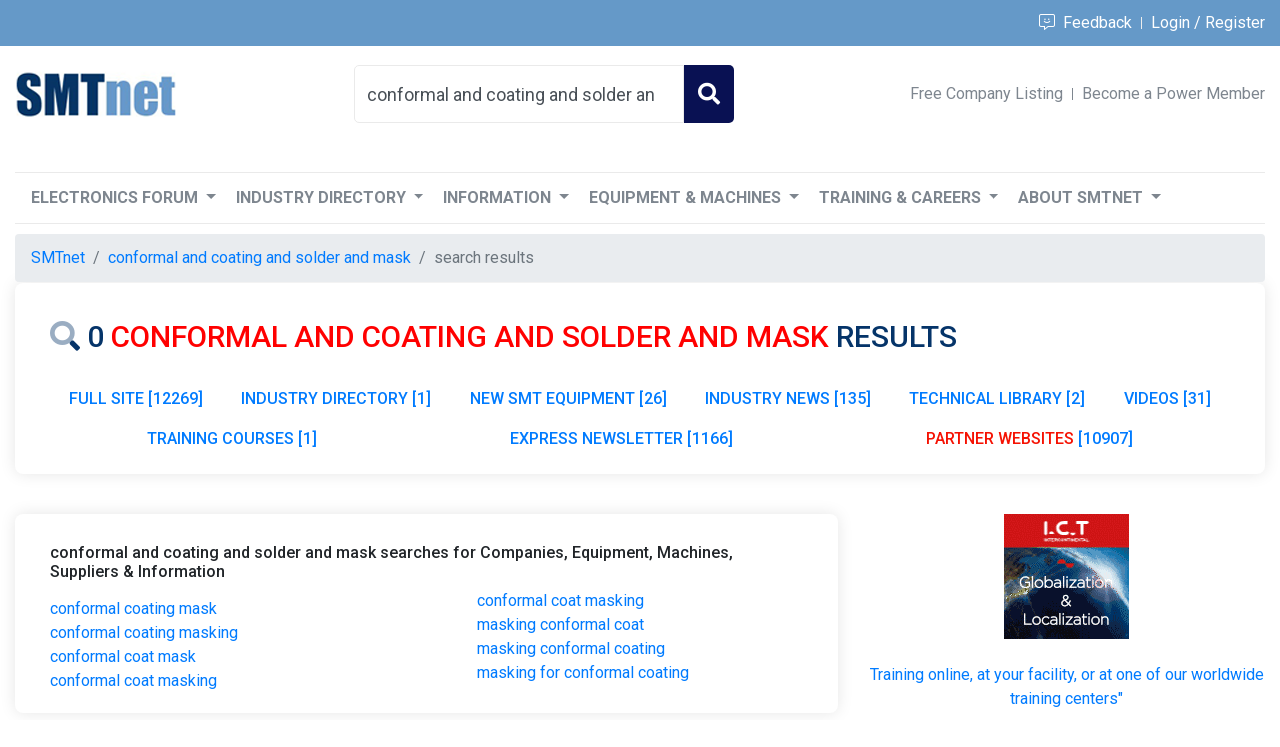

--- FILE ---
content_type: text/html;charset=UTF-8
request_url: https://smtnet.com/index.cfm?fuseaction=search_submit&searchstring=conformal+and+coating+and+solder+and+mask&collection=site_forum
body_size: 6013
content:

<!DOCTYPE html>
<html lang="en">
  <head>
    <title>conformal and coating and solder and mask - SMT Electronics Manufacturing</title>
    <meta charset="utf-8">
    <meta name="viewport" content="width=device-width, initial-scale=1, maximum-scale=1">
    <link rel="shortcut icon" href="/home/new/img/favicon.ico" type="image/x-icon">
    <link rel="icon" href="/home/new/img/favicon.ico" type="image/x-icon">
    <link rel="stylesheet" href="/home/new/css/bootstrap.min.css">
    <link rel="stylesheet" href="/home/new/css/custom.css">
    <link rel="stylesheet" href="/home/new/css/media-queries.css">
	<link rel="canonical" href="https://smtnet.com/index.cfm?fuseaction=search_submit&amp;searchstring=conformal and coating and solder and mask&amp;collection=site_forum" />

	<script src="https://code.jquery.com/jquery-3.4.1.slim.min.js" integrity="sha256-pasqAKBDmFT4eHoN2ndd6lN370kFiGUFyTiUHWhU7k8=" crossorigin="anonymous"></script>
	<!-- Global site tag (gtag.js) - Google Analytics -->
	<script async src="https://www.googletagmanager.com/gtag/js?id=UA-4957032-1"></script>
	<script>
	window.dataLayer = window.dataLayer || [];
	function gtag(){dataLayer.push(arguments);}
	gtag('js', new Date());

	gtag('config', 'UA-4957032-1', {
			'link_attribution': true,
		  	'custom_map' : {
		  		'dimension2': 'company_id',
			  	'dimension3': 'cftok',
			  	'dimension5': 'SMTCookie',
			  	'dimension6': 'isCustomer',
			  	'dimension7': 'adsBlocked'
			  },
		  	
			'SMTCookie': '',
			
			'cftok': '3662499:60b6d0939aa1d3ff-1A4C851F-EBA9-8125-4EB74DD776A85062'
	});

	

	var trackOutboundLink = function(cat,label,cid) {
  		if(cid) {
  			gtag('event', 'click', {
	  			'event_category': cat,
	  			'event_label': label,
	  			'company_id': cid
	  		});
	  	} else {
	  		gtag('event', 'click', {
	  			'event_category': cat,
	  			'event_label': label
	  		});
	  	}
	   	return true;
	}

	var trackAdView = function(label,cid) {
		gtag('event', 'view', {
			'event_category': 'ad',
			'event_label': label,
			'company_id': cid
		});
	    return true;
  }

  $(document).ready(function(){
	$(".textad a").each(function() {
		$(this).click(function(event){
			var url = $(this).attr("href");
			var urlAux = url.split('=');
			var adid = urlAux[1]
			gtag('event', 'click', {
				'event_category': 'adclick',
				'event_label': adid
			});
		   	return true;
		});
	});
  });
</script>
</head>
<body>

<header class="mb-120">
	<div class="inr-top-header-wrap">
        <div class="container">
          <div class="d-flex justify-content-between align-items-center min-height-46">
            <div class="inr-header-social-icons">
				
			</div>
            <div class="inr-top-header-links">
				<span style="color: white"><a href="/feedback.cfm" target="_blank"><i class="fal fa-comment-alt-smile"></i>&nbsp;&nbsp;Feedback</a></span>

				<a href="https://smtnet.com/accounts/user/index.cfm?fuseaction=login&login=true">Login / Register</a>

            </div>
          </div>
      	</div>
    </div>
    <div class="container">
        <div class="d-lg-flex justify-content-lg-between align-items-lg-center min-height-96">
            <div class="inr-logo">
              <a href="/"><img src="/home/new/img/logo.png" alt="SMTnet logo" /></a>
            </div>
            <div class="search-bx-P">
              <form action="/">
				  <input type="hidden" name="fuseaction" value="search_submit" />
				  <input type="hidden" name="collectionused" value="site_forum" />
                  <input class="form-control" type="search" name="criteriaused" placeholder="Search SMT" value="conformal and coating and solder and mask">
                  <button type="submit" class="btn-search"><i class="fas fa-search"></i></button>
              </form>
            </div>
            <div class="inr-middle-links">
				
					<a class="fnt-sz-11" href="https://smtnet.com/accounts/user/index.cfm?fuseaction=login&login=false">Free Company Listing</a>
				
				<a href="/advertising/index.cfm?fuseaction=details&amp;section=marketing-packages#submenu">Become a Power Member</a>
            </div>
        </div>
	</div>
</header>

	



<section class="sectionC">
	<div class="container">
		<div class="row">
			<div class="col-12"> 
				<div class="hidus borderRad">
					<div class="hidusLeft" style="padding-bottom: 0px !important">

						<div class="row">
							<div class="col">
								<h1 class="contBrdr2 search-result searchPaddingLeft py-3" style="font-size: 30px; text-transform: var(--upper);"><i class="fad fa-search" title="conformal and coating and solder and mask products, companies, forum discussions and technical articles"></i> 0 <font color="red">conformal and coating and solder and mask</font> results </h1>
							</div>
						</div>

						<div class="row">
	                    	<div class="col">
	                    		<div class="searchPaddingLeft">
	                    			<div class="d-flex justify-content-between borderBottom">
	                    				<div class="marginBottom width-100">
		                    				
	<ul class="nav nav-pills nav-fill flex-column flex-sm-row">
	<li class="flex-sm-fill text-sm-center"><a class="flex-sm-fill text-sm-center nav-link" href="/?fuseaction=search_submit&amp;criteriaused=conformal+and+coating+and+solder+and+mask&amp;collectionused=full_site" title="FULL SITE - CONFORMAL AND COATING AND SOLDER AND MASK - 12269">FULL SITE&nbsp;[12269]</a></li> <li class="flex-sm-fill text-sm-center"><a class="flex-sm-fill text-sm-center nav-link" href="/?fuseaction=search_submit&amp;criteriaused=conformal+and+coating+and+solder+and+mask&amp;collectionused=site_industry_directory" title="INDUSTRY DIRECTORY - CONFORMAL AND COATING AND SOLDER AND MASK - 1">INDUSTRY DIRECTORY&nbsp;[1]</a></li> <li class="flex-sm-fill text-sm-center"><a class="flex-sm-fill text-sm-center nav-link" href="/?fuseaction=search_submit&amp;criteriaused=conformal+and+coating+and+solder+and+mask&amp;collectionused=site_catalog" title="NEW SMT EQUIPMENT - CONFORMAL AND COATING AND SOLDER AND MASK - 26">NEW SMT EQUIPMENT&nbsp;[26]</a></li> <li class="flex-sm-fill text-sm-center"><a class="flex-sm-fill text-sm-center nav-link" href="/?fuseaction=search_submit&amp;criteriaused=conformal+and+coating+and+solder+and+mask&amp;collectionused=site_news" title="INDUSTRY NEWS - CONFORMAL AND COATING AND SOLDER AND MASK - 135">INDUSTRY NEWS&nbsp;[135]</a></li> <li class="flex-sm-fill text-sm-center"><a class="flex-sm-fill text-sm-center nav-link" href="/?fuseaction=search_submit&amp;criteriaused=conformal+and+coating+and+solder+and+mask&amp;collectionused=site_library" title="TECHNICAL LIBRARY - CONFORMAL AND COATING AND SOLDER AND MASK - 2">TECHNICAL LIBRARY&nbsp;[2]</a></li> <li class="flex-sm-fill text-sm-center"><a class="flex-sm-fill text-sm-center nav-link" href="/?fuseaction=search_submit&amp;criteriaused=conformal+and+coating+and+solder+and+mask&amp;collectionused=site_videos" title="VIDEOS - CONFORMAL AND COATING AND SOLDER AND MASK - 31">VIDEOS&nbsp;[31]</a></li> <li class="flex-sm-fill text-sm-center"><a class="flex-sm-fill text-sm-center nav-link" href="/?fuseaction=search_submit&amp;criteriaused=conformal+and+coating+and+solder+and+mask&amp;collectionused=site_training" title="TRAINING COURSES - CONFORMAL AND COATING AND SOLDER AND MASK - 1">TRAINING COURSES&nbsp;[1]</a></li> <li class="flex-sm-fill text-sm-center"><a class="flex-sm-fill text-sm-center nav-link" href="/?fuseaction=search_submit&amp;criteriaused=conformal+and+coating+and+solder+and+mask&amp;collectionused=site_newsletters" title="EXPRESS NEWSLETTER - CONFORMAL AND COATING AND SOLDER AND MASK - 1166">EXPRESS NEWSLETTER&nbsp;[1166]</a></li> <li class="flex-sm-fill text-sm-center"><a class="flex-sm-fill text-sm-center nav-link" href="/?fuseaction=search_submit&amp;criteriaused=conformal+and+coating+and+solder+and+mask&amp;collectionused=site_inclusion" title="PARTNER WEBSITES - CONFORMAL AND COATING AND SOLDER AND MASK - 10907"><span class="fontRed">PARTNER WEBSITES</span>&nbsp;[10907]</a></li> 
	</ul
										</div>
									</div>
								</div>
							</div>
						</div>

					</div>
				</div>
			</div>
		</div>
	</div>

	<div class="row">
		<div class="col-lg-8 order-2 mrt40"> 
			<div class="hidus borderRad">
				<div class="hidusLeft" style="padding-top: 5px !important">
					
					<div class="row">
						<div class="col">
							<div class="searchPaddingLeft">
								<br/><h4 style="font-size: 1em">conformal and coating and solder and mask searches for Companies, Equipment, Machines, Suppliers &amp; Information</h4>
							</div>
						</div>
					</div>
					<div class="row">
						<div class="col-12 col-sm-6 mt-2">
							<div class="searchPaddingLeft">
	
								<a href="/?fuseaction=search_submit&amp;criteriaused=conformal+coating+mask">conformal coating mask</a><br/>
	
								<a href="/?fuseaction=search_submit&amp;criteriaused=conformal+coating+masking">conformal coating masking</a><br/>
	
								<a href="/?fuseaction=search_submit&amp;criteriaused=conformal+coat+mask">conformal coat mask</a><br/>
	
								<a href="/?fuseaction=search_submit&amp;criteriaused=conformal+coat+masking">conformal coat masking</a><br/>
	
							</div>
						</div>
						<div class="col-12 col-sm-6 mt-2-sm">
							<div class="searchPaddingLeft">
		
								<a href="/?fuseaction=search_submit&amp;criteriaused=conformal+coat+masking">conformal coat masking</a><br/>
	
								<a href="/?fuseaction=search_submit&amp;criteriaused=masking+conformal+coat">masking conformal coat</a><br/>
	
								<a href="/?fuseaction=search_submit&amp;criteriaused=masking+conformal+coating">masking conformal coating</a><br/>
	
								<a href="/?fuseaction=search_submit&amp;criteriaused=masking+for+conformal+coating">masking for conformal coating</a><br/>
	
							</div>
						</div>
					</div>

				</div>
			</div>
		</div>

		<div class="col-lg-4 order-3 mrt20 add-cl-bx text-center pad-15">

		<div class="row">
			<div class="col">
			<div class="row d-block">
				<div class="col text-center" style="margin: 20px auto 20px auto">
					
	<!-- adl= -->

				<!-- A4 -->
				<a rel="nofollow" onClick="return trackOutboundLink('adclick','12307','53641');" href="/ads/redir.cfm?adid=12307" target="_blank"><img src="/ads/banners/smtnet-125x125px- I.C.T.gif" alt="PCB Handling with CE" class="img-fluid"/></a><script>trackAdView('12307','53641');</script> 
					<br/><br/>
					
				<!-- A3 -->
				<a   rel="nofollow" href="/adsystem/redir.cfm?adid=11328" target="_blank">Training online, at your facility, or at one of our worldwide training centers"</a> <script>trackAdView('11328','49664');</script> 
				</div>
			</div>
			<div class="row d-block">
				<div class="col text-center" style="margin: 20px auto 20px auto">
					
				<!-- A4 -->
				<a rel="nofollow" onClick="return trackOutboundLink('adclick','10480','54555');" href="/ads/redir.cfm?adid=10480" target="_blank"><img src="/ads/banners/qysmt-spareparts-120x240.gif" alt="SMT spare parts - Qinyi Electronics" class="img-fluid"/></a><script>trackAdView('10480','54555');</script> 
					<br/><br/>
				    
				<!-- A3 -->
				<a   rel="nofollow" href="/adsystem/redir.cfm?adid=12340" target="_blank">"IPC training online, at your facility, or at one of our worldwide training centers including our brand-new training center in the Twin-Cities area of Minnesota.  Blackfox Training."</a> <script>trackAdView('12340','49664');</script> 
				</div>
			</div>
			<div class="row d-block">
				<div class="col text-center" style="margin: 20px auto 20px auto">
					
				<!-- A4 -->
				<a rel="nofollow" onClick="return trackOutboundLink('adclick','11318','46070');" href="/ads/redir.cfm?adid=11318" target="_blank"><img src="/ads/banners/lc-feeders-120x240.jpg" alt="SMT feeders" class="img-fluid"/></a><script>trackAdView('11318','46070');</script> 
					<br/><br/>
				    
				<!-- A3 -->
				<a   rel="nofollow" href="/adsystem/redir.cfm?adid=11222" target="_blank">High Throughput Reflow Oven</a> <script>trackAdView('11222','46969');</script> 
				</div>
			</div>
			<div class="row d-block">
				<div class="col text-center" style="margin: 20px auto 20px auto">
					
				<!-- A4 -->
				<a rel="nofollow" onClick="return trackOutboundLink('adclick','12306','53641');" href="/ads/redir.cfm?adid=12306" target="_blank"><img src="/ads/banners/smtnet-125x125px- I.C.T.gif" alt="PCB Handling Machine with CE" class="img-fluid"/></a><script>trackAdView('12306','53641');</script> 
					<br/><br/>
					
				<!-- A3 -->
				<a   rel="nofollow" href="/adsystem/redir.cfm?adid=12296" target="_blank">IPC Certification Training from the comfort of your home or office.  See our 2024 Training schedule now.</a> <script>trackAdView('12296','46149');</script> 
				</div>
			</div>
			<div class="row d-block">
				<div class="col text-center" style="margin: 20px auto 20px auto">
					
				<!-- A4 -->
				<a rel="nofollow" onClick="return trackOutboundLink('adclick','11314','46070');" href="/ads/redir.cfm?adid=11314" target="_blank"><img src="/ads/banners/LCI-banner-125x125-3ff.gif" alt="SMT feeders" class="img-fluid"/></a><script>trackAdView('11314','46070');</script> 
					<br/><br/>
				    
				<!-- A3 -->
				<a   rel="nofollow" href="/adsystem/redir.cfm?adid=11903" target="_blank">TIM & Thermal Gap Filler Dispensing - Download our new guide for process considerations and popular configurations.</a> <script>trackAdView('11903','46877');</script> 
				</div>
			</div>
			<div class="row d-block">
				<div class="col text-center" style="margin: 20px auto 20px auto">
					
				<!-- A2 -->
				<a rel="nofollow" onClick="return trackOutboundLink('adclick','9722','44053');" href="/ads/redir.cfm?adid=9722" target="_blank"><img src="/ads/banners/fknsystek-pcb-depanelizers-125x125px.gif" alt="PCB Depanelizers" class="img-fluid"/></a><script>trackAdView('9722','44053');</script> 
					<br/><br/>
				    
				<!-- A1 -->
				<a   rel="nofollow" href="/adsystem/redir.cfm?adid=12669" target="_blank">BEST IPC Certifications and Solder Training Online!</a> <script>trackAdView('12669','48600');</script> 
				</div>
			</div>
			</div>
		</div>
	</div>
	
</section>

<!-- Grid -->


<!-- Navigation -->
 <section class="sectionN2 search_new_mod">
   <div class="container">
        <div class="row">
            <div class="col-xl-12 top21 mainMenu mrt-15">
                <nav class="navbar navbar-expand-lg navbar-light bg-light">
                  <span class="navbar-brand">Navigation</span>
                  <button class="navbar-toggler" type="button" data-toggle="collapse" data-target="#navbarNavDropdown" aria-controls="navbarNavDropdown" aria-expanded="false" aria-label="Toggle navigation">
                    <span class="navbar-toggler-icon"></span>
                  </button>
                  <div class="collapse navbar-collapse" id="navbarNavDropdown">
                    <ul class="navbar-nav">
                      <li class="nav-item active dropdown">
                        <a class="nav-link dropdown-toggle" href="" id="navbarDropdownMenuLink" role="button" data-toggle="dropdown" aria-haspopup="true" aria-expanded="false">
                          Electronics Forum
                        </a>
                        <ul class="dropdown-menu" aria-labelledby="navbarDropdownMenuLink">
                          <a class="dropdown-item" href="/Forums/">SMT &amp; PCB Assembly Forum</a>
                          <a class="dropdown-item" href="/Forums/index.cfm?fuseaction=new_thread">Ask a Question</a>
						  
                        </ul>
                      </li>
                      <li class="nav-item dropdown">
                        <a class="nav-link dropdown-toggle" href="" id="navbarDropdownMenuLink" role="button" data-toggle="dropdown" aria-haspopup="true" aria-expanded="false">
                          Industry Directory
                        </a>
                        <ul class="dropdown-menu" aria-labelledby="navbarDropdownMenuLink">
						  <li><a class="dropdown-item" href="/company/">SMT &amp; PCB Companies</a></li>
			  			  
			  			  <li><a class="dropdown-item" href="https://smtnet.com/accounts/user/index.cfm?fuseaction=login&login=false">Free Company Listing</a></li>
			  			  
			  			  <div class="dropdown-divider"></div>
						  <a class="dropdown-item" href="/company/index.cfm?fuseaction=browse_companies">All Companies <span class="nav-link badge badge-light">12456</span></a>
							
	<a class="dropdown-item" href="/company/index.cfm?fuseaction=browse_companies&amp;category=1">Association / Non-Profit <span class="nav-link badge badge-light">65</span></a>

	<a class="dropdown-item" href="/company/index.cfm?fuseaction=browse_companies&amp;category=2">Consultant / Service Provider <span class="nav-link badge badge-light">1960</span></a>

	<a class="dropdown-item" href="/company/index.cfm?fuseaction=browse_companies&amp;category=3">Distributor <span class="nav-link badge badge-light">945</span></a>

	<a class="dropdown-item" href="/company/index.cfm?fuseaction=browse_companies&amp;category=4">Equipment Dealer / Broker / Auctions <span class="nav-link badge badge-light">593</span></a>

	<a class="dropdown-item" href="/company/index.cfm?fuseaction=browse_companies&amp;category=5">Events Organizer <span class="nav-link badge badge-light">28</span></a>

	<a class="dropdown-item" href="/company/index.cfm?fuseaction=browse_companies&amp;category=6">Manufacturer <span class="nav-link badge badge-light">7812</span></a>

	<a class="dropdown-item" href="/company/index.cfm?fuseaction=browse_companies&amp;category=7">Manufacturer's Representative <span class="nav-link badge badge-light">606</span></a>

	<a class="dropdown-item" href="/company/index.cfm?fuseaction=browse_companies&amp;category=8">Marketing Agency <span class="nav-link badge badge-light">92</span></a>

	<a class="dropdown-item" href="/company/index.cfm?fuseaction=browse_companies&amp;category=9">Media / Publisher / Online Resource <span class="nav-link badge badge-light">83</span></a>

	<a class="dropdown-item" href="/company/index.cfm?fuseaction=browse_companies&amp;category=10">Other <span class="nav-link badge badge-light">942</span></a>

	<a class="dropdown-item" href="/company/index.cfm?fuseaction=browse_companies&amp;category=11">Recruiter / Employment Company <span class="nav-link badge badge-light">133</span></a>

	<a class="dropdown-item" href="/company/index.cfm?fuseaction=browse_companies&amp;category=12">Research Institute / Laboratory / School <span class="nav-link badge badge-light">206</span></a>

	<a class="dropdown-item" href="/company/index.cfm?fuseaction=browse_companies&amp;category=13">Standards Setting / Certification <span class="nav-link badge badge-light">45</span></a>

	<a class="dropdown-item" href="/company/index.cfm?fuseaction=browse_companies&amp;category=14">Training Provider <span class="nav-link badge badge-light">95</span></a>

                        </ul>
                      </li>
                      <li class="nav-item dropdown">
                        <a class="nav-link dropdown-toggle" href="" id="navbarDropdownMenuLink" role="button" data-toggle="dropdown" aria-haspopup="true" aria-expanded="false">
                          Information
                        </a>
                        <ul class="dropdown-menu" aria-labelledby="navbarDropdownMenuLink">
						  <li class="dropdown-submenu">
                            <a class="dropdown-item dropdown-toggle" href="#">Technical Library</a>
							<ul class="dropdown-menu">
							  <li><a class="dropdown-item" href="/library/">Technical Articles</a></li>
							  <li><a class="dropdown-item" href="/library/index.cfm?fuseaction=choose_type_submit">Submit Technical Article</a></li>
				  			  
							</ul>
						  </li>
						  <li class="dropdown-submenu">
                            <a class="dropdown-item dropdown-toggle" href="#">Industry News</a>
						    <ul class="dropdown-menu">
						      <li><a class="dropdown-item" href="/news/">News &amp; Press Releases</a></li>
							  <li><a class="dropdown-item" href="/news/index.cfm?fuseaction=add_news">Submit News / Press Release</a></li>
				  			  
							</ul>
						  </li>
						  <li class="dropdown-submenu">
                            <a class="dropdown-item dropdown-toggle" href="#">SMT &amp; PCB Videos</a>
						    <ul class="dropdown-menu">
						      <li><a class="dropdown-item" href="/videos/">SMT &amp; PCB Videos</a></li>
							  <li><a class="dropdown-item" href="/accounts/company/index.cfm?vid=yes">Add Video</a></li>
							</ul>
						  </li>
						  <li class="dropdown-submenu">
                            <a class="dropdown-item dropdown-toggle" href="#">Events Calendar</a>
						    <ul class="dropdown-menu">
						      <li><a class="dropdown-item" href="/calendar/">Events</a></li>
							  <li><a class="dropdown-item" href="/calendar/index.cfm?fuseaction=add_event">Promote Your Event</a></li>
				  			  
							</ul>
						  </li>
						  <li class="dropdown-submenu">
                            <a class="dropdown-item dropdown-toggle" href="#">Express Newsletter</a>
						    <ul class="dropdown-menu">
						      <li><a class="dropdown-item" style="overflow: auto" href="/express/index.cfm?fuseaction=archives&amp;issue=20200319">[3/19] Robust Reliability Testing For Drop-on-Demand Jet Printing</a></li>
						      <li><a class="dropdown-item" style="overflow: auto" href="/express/index.cfm?fuseaction=archives&amp;issue=20200312">[3/12] Filling of Microvias and Through Holes by Electrolytic Copper Plating – Current Status and Future Outlook</a></li>
						      <li><a class="dropdown-item" style="overflow: auto" href="/express/index.cfm?fuseaction=archives&amp;issue=20200227">[2/27] Dispensing EMI Shielding Materials: An Alternative to Sputtering</a></li>
						      <li><a class="dropdown-item" style="overflow: auto" href="/express/index.cfm?fuseaction=archives&amp;issue=20200220">[2/20] Coat-and-Print Patterning of Silver Nanowires for Flexible and Transparent Electronics</a></li>
						      <li><a class="dropdown-item" style="overflow: auto" href="/express/index.cfm?fuseaction=archives&amp;issue=20200213">[2/13] Size Matters - The Effects of Solder Powder Size on Solder Paste Performance</a></li>
						      <li><a class="dropdown-item" style="overflow: auto" href="/express/index.cfm?fuseaction=archives&amp;issue=20200206">[2/06] Accurately Capturing System-Level Failure of Solder Joints</a></li>
						      <li><a class="dropdown-item" style="overflow: auto" href="/express/index.cfm?fuseaction=archives&amp;issue=20200130">[1/30] Key Advances in Void Reduction in the Reflow Process Using Multi-Stage Controlled Vacuum</a></li>
						      <li><a class="dropdown-item" style="overflow: auto" href="/express/index.cfm?fuseaction=archives&amp;issue=20200123">[1/23] Analysis of Inspection of DPA Test Requirements Applied To Flip Chip Technologies</a></li>
						      <li><a class="dropdown-item" style="overflow: auto" href="/express/index.cfm?fuseaction=archives&amp;issue=20200116">[1/16] Ultra-Thin Chips For High-Performance Flexible Electronics</a></li>
						      <li><a class="dropdown-item" style="overflow: auto" href="/express/index.cfm?fuseaction=archives&amp;issue=20200109">[1/09] Copper/Epoxy Joints in Printed Circuit Boards: Manufacturing and Interfacial Failure Mechanisms</a></li>
						      <li><a class="dropdown-item" style="overflow: auto" href="/express/index.cfm?fuseaction=archives&amp;issue=20200102">[1/02] Temperature Cycling and Fatigue in Electronics</a></li>
						      <li><a class="dropdown-item" style="overflow: auto" href="/express/index.cfm?fuseaction=archives&amp;issue=20201227">[12/27] A Life Prediction Model of Multilayered PTH Based on Fatigue Mechanism</a></li>
							</ul>
						  </li>
                        </ul>
                      </li>
                      <li class="nav-item dropdown">
                        <a class="nav-link dropdown-toggle" href="" id="navbarDropdownMenuLink" role="button" data-toggle="dropdown" aria-haspopup="true" aria-expanded="false">
                          Equipment &amp; Machines
                        </a>
                        <ul class="dropdown-menu" aria-labelledby="navbarDropdownMenuLink">
						  <li class="dropdown-submenu">
							<a class="dropdown-item dropdown-toggle" href="#">New SMT Equipment</a>
							<ul class="dropdown-menu">
							  <li><a class="dropdown-item" href="/products/">New SMT Equipment</a></li>
							  
							  <li><a class="dropdown-item" href="/accounts/company/index.cfm?fuseaction=list_catalog">Add Equipment</a></li>
							  
							</ul>
						  </li>
						  <li class="dropdown-submenu">
						    <a class="dropdown-item dropdown-toggle" href="#">Used SMT Equipment</a>
						    <ul class="dropdown-menu">
							  <li><a class="dropdown-item" href="/mart/">Used SMT Equipment</a></li>
							  <li><a class="dropdown-item" href="/mart/index.cfm?fuseaction=rfq">Send RFQ</a></li>
							  <li><a class="dropdown-item" href="/mart/index.cfm?fuseaction=add_item">Add Equipment</a></li>
							  
							</ul>
						  </li>
						  <li class="dropdown-submenu">
                            <a class="dropdown-item dropdown-toggle" href="#">SMT Parts &amp; Supplies</a>
							<ul class="dropdown-menu">
							  <li><a class="dropdown-item" href="/parts/">SMT Parts &amp; Supplies</a></li>
							  <li><a class="dropdown-item" href="/mart/index.cfm?fuseaction=rfq">Send RFQ</a></li>
							  <li><a class="dropdown-item" href="/parts/index.cfm?fuseaction=add_item">Sell Parts &amp; Supplies</a></li>
							  
							</ul>
						  </li>
						  <li class="dropdown-submenu">
                            <a class="dropdown-item dropdown-toggle" href="#">Equipment Auctions</a>
							<ul class="dropdown-menu">
							  <li><a class="dropdown-item" href="/auction/">Equipment Auctions</a></li>
							  <li><a class="dropdown-item" href="/auction/index.cfm?fuseaction=add_auction">Promote Equipment Auction</a></li>
							  
							</ul>
						  </li>
                        </ul>
                      </li>
                      <li class="nav-item dropdown">
                        <a class="nav-link dropdown-toggle" href="" id="navbarDropdownMenuLink" role="button" data-toggle="dropdown" aria-haspopup="true" aria-expanded="false">
                          Training &amp; Careers
                        </a>
                        <ul class="dropdown-menu" aria-labelledby="navbarDropdownMenuLink">
						  <li class="dropdown-submenu">
                            <a class="dropdown-item dropdown-toggle" href="#">Training Courses</a>
						    <ul class="dropdown-menu">
						      <li><a class="dropdown-item" href="/training/">Electronics Manufacturing Training Courses</a></li>
							  <li><a class="dropdown-item" href="/training/index.cfm?fuseaction=add_class">List Your Training Course</a></li>
				  			  
							</ul>
						  </li>
						  <li class="dropdown-submenu">
                            <a class="dropdown-item dropdown-toggle" href="#">Career Center</a>
						    <ul class="dropdown-menu">
						      <li><a class="dropdown-item" href="/career_center/">Jobs &amp; Resumes</a></li>
							  <li><a class="dropdown-item" href="/career_center/index.cfm?fuseaction=add_job">Free Job Posting</a></li>
							  <li><a class="dropdown-item" href="/career_center/index.cfm?fuseaction=add_resume">Add Resume</a></li>
				  			  
							</ul>
						  </li>
                        </ul>
                      </li>
 					  <li class="nav-item dropdown">
                        <a class="nav-link dropdown-toggle" href="" id="navbarDropdownMenuLink" role="button" data-toggle="dropdown" aria-haspopup="true" aria-expanded="false">
                          About SMTnet
                        </a>
                        <ul class="dropdown-menu" aria-labelledby="navbarDropdownMenuLink">
					      <li><a class="dropdown-item" href="/about/">About SMTnet</a></li>
						  <li><a class="dropdown-item" href="/advertising/">Advertise</a></li>
						  <li><a class="dropdown-item" href="/express/">Express Newsletter</a></li>
						  <li><a class="dropdown-item" href="/contact/">Contact SMTnet</a></li>
                        </ul>
                      </li>
                      
				  
                    </ul>
                  </div>
                </nav>
			</div>
            <div class="col-xl-12 mainMenu">
				<nav aria-label="breadcrumb"><ol class="breadcrumb"><li class="breadcrumb-item"><a href="/">SMTnet</a></li><li class="breadcrumb-item"><a href="/?fuseaction=search_submit&amp;criteriaused=conformal+and+coating+and+solder+and+mask&collectionused=site_forum">conformal and coating and solder and mask</a></li><li class="breadcrumb-item active" aria-current="page">search results</li></ol></nav>
            </div>
        </div>
	</div>
</div>
</section>
<!-- Navigation End -->

<section class="sectionC">
	<div class="container">
		<div class="row">
			<div class="col">
				<nav aria-label="breadcrumb"><ol class="breadcrumb"><li class="breadcrumb-item"><a href="/">SMTnet</a></li><li class="breadcrumb-item"><a href="/?fuseaction=search_submit&amp;criteriaused=conformal+and+coating+and+solder+and+mask&collectionused=site_forum">conformal and coating and solder and mask</a></li><li class="breadcrumb-item active" aria-current="page">search results</li></ol></nav>
			</div>
		</div>
	</div>
</section>

<!-- footer -->
<footer class="container">
  <div class="borderTop">
    <div class="row paddtb-40">
      <div class="col-lg-3 col-sm-12">
        <div class="logo-bg">
          <a href="/"><img src="/home/new/img/logo-r.png" alt="SMT &amp; Surface Mount Technology Electronics Manufacturing"></a>
        </div>
      </div>
      <div class="col-lg-9 col-sm-12">
        <div class="row">
          <div class="col-lg-4 col-md-4">
            <h5 class="footer-heading">Links</h5>
            <ul class="list-unstyled inr-footer-links">
				<li><a href="/Forums/">Electronics Manufacturing Forum</a></li>
				<li><a href="/company/">Companies</a></li>
				<li><a href="/library/">Technical Articles</a></li>
				<li><a href="/news/">EMS News</a></li>
				<li><a href="/calendar/">SMT &amp; PCB Assembly Events</a></li>
				<li><a href="/videos/">Company &amp; Product Videos</a></li>
				<li><a href="/products/">New Assembly Equipment</a></li>
				<li><a href="/mart/">Used Equipment &amp; Machines</a></li>
				<li><a href="/parts/">Machine Parts &amp; Supplies</a></li>
				<li><a href="/auction/">Equipment Auctions</a></li>
				<li><a href="/training/">Training Courses</a></li>
				<li><a href="/career_center/">Career Center</a></li>
				<li><a href="/advertising/">Advertising &amp; Marketing Services</a></li>
				<li><a href="/contact/">Contact Us</a></li>
            </ul>
          </div>
          <div class="col-lg-4 col-md-4">
            <h5 class="footer-heading">Contact</h5>
            <p class="address-text">
              98 Elm Street <br>
              Portland, Maine 04101 <br>
              Tel: 207-780-0887 <br>
          </p>
          </div>
          <div class="col-lg-4 col-md-4">
              <!-- Links -->
              
          </div>
      </div>
    </div>
    </div>
    <div class="footer2-copyright text-center">Copyright &copy; 1995-2026 SMTnet. All rights reserved.</div>
  </div>
</footer>
<script src="/home/new/js/slim.min.js"></script>
<script src="/home/new/js/popper.min.js"></script>
<script src="/home/new/js/bootstrap.min.js"></script>
<script src="/home/new/js/custom.js"></script>
<script src="https://kit.fontawesome.com/7973cfe1b9.js" crossorigin="anonymous"></script>
</body>
</html>


